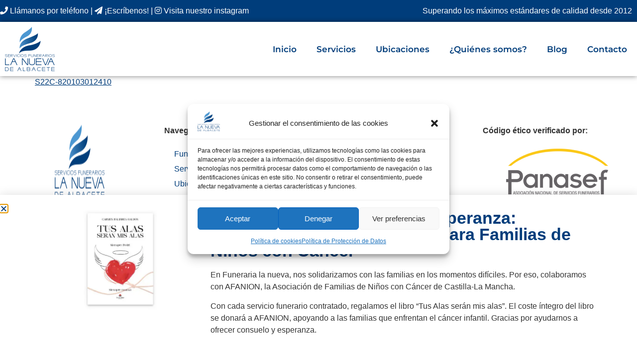

--- FILE ---
content_type: text/html; charset=UTF-8
request_url: https://funerarialanueva.es/politica-de-calidad/s22c-820103012410/
body_size: 16456
content:
<!doctype html>
<html lang="es" prefix="og: https://ogp.me/ns#">
<head>
	<meta charset="UTF-8">
	<meta name="viewport" content="width=device-width, initial-scale=1">
	<link rel="profile" href="https://gmpg.org/xfn/11">
	
<!-- Google Tag Manager for WordPress by gtm4wp.com -->
<script data-cfasync="false" data-pagespeed-no-defer>
	var gtm4wp_datalayer_name = "dataLayer";
	var dataLayer = dataLayer || [];
</script>
<!-- End Google Tag Manager for WordPress by gtm4wp.com -->
<!-- Optimización para motores de búsqueda de Rank Math -  https://rankmath.com/ -->
<title>S22C-820103012410 - La Nueva Funeraria Albacete y La Roda</title>
<meta name="robots" content="follow, index, max-snippet:-1, max-video-preview:-1, max-image-preview:large"/>
<link rel="canonical" href="https://funerarialanueva.es/politica-de-calidad/s22c-820103012410/" />
<meta property="og:locale" content="es_ES" />
<meta property="og:type" content="article" />
<meta property="og:title" content="S22C-820103012410 - La Nueva Funeraria Albacete y La Roda" />
<meta property="og:description" content="S22C-820103012410" />
<meta property="og:url" content="https://funerarialanueva.es/politica-de-calidad/s22c-820103012410/" />
<meta property="og:site_name" content="Funeraria La Nueva de Albacete" />
<meta property="article:publisher" content="https://www.facebook.com/Funeraria-La-Nueva-de-Albacete-1529521677314469/" />
<meta name="twitter:card" content="summary_large_image" />
<meta name="twitter:title" content="S22C-820103012410 - La Nueva Funeraria Albacete y La Roda" />
<meta name="twitter:description" content="S22C-820103012410" />
<meta name="twitter:site" content="@LaNueva_Funer" />
<meta name="twitter:creator" content="@LaNueva_Funer" />
<script type="application/ld+json" class="rank-math-schema">{"@context":"https://schema.org","@graph":[{"@type":"BreadcrumbList","@id":"https://funerarialanueva.es/politica-de-calidad/s22c-820103012410/#breadcrumb","itemListElement":[{"@type":"ListItem","position":"1","item":{"@id":"https://funerarialanueva.es","name":"Portada"}},{"@type":"ListItem","position":"2","item":{"@id":"https://funerarialanueva.es/politica-de-calidad/","name":"Pol\u00edtica de calidad"}},{"@type":"ListItem","position":"3","item":{"@id":"https://funerarialanueva.es/politica-de-calidad/s22c-820103012410/","name":"S22C-820103012410"}}]}]}</script>
<!-- /Plugin Rank Math WordPress SEO -->

<link rel="alternate" type="application/rss+xml" title="La Nueva Funeraria Albacete y La Roda &raquo; Feed" href="https://funerarialanueva.es/feed/" />
<link rel="alternate" type="application/rss+xml" title="La Nueva Funeraria Albacete y La Roda &raquo; Feed de los comentarios" href="https://funerarialanueva.es/comments/feed/" />
<link rel="alternate" title="oEmbed (JSON)" type="application/json+oembed" href="https://funerarialanueva.es/wp-json/oembed/1.0/embed?url=https%3A%2F%2Ffunerarialanueva.es%2Fpolitica-de-calidad%2Fs22c-820103012410%2F" />
<link rel="alternate" title="oEmbed (XML)" type="text/xml+oembed" href="https://funerarialanueva.es/wp-json/oembed/1.0/embed?url=https%3A%2F%2Ffunerarialanueva.es%2Fpolitica-de-calidad%2Fs22c-820103012410%2F&#038;format=xml" />
<style id='wp-img-auto-sizes-contain-inline-css'>
img:is([sizes=auto i],[sizes^="auto," i]){contain-intrinsic-size:3000px 1500px}
/*# sourceURL=wp-img-auto-sizes-contain-inline-css */
</style>
<style id='wp-emoji-styles-inline-css'>

	img.wp-smiley, img.emoji {
		display: inline !important;
		border: none !important;
		box-shadow: none !important;
		height: 1em !important;
		width: 1em !important;
		margin: 0 0.07em !important;
		vertical-align: -0.1em !important;
		background: none !important;
		padding: 0 !important;
	}
/*# sourceURL=wp-emoji-styles-inline-css */
</style>
<link rel='stylesheet' id='wp-block-library-css' href='https://funerarialanueva.es/wp-includes/css/dist/block-library/style.min.css?ver=6.9' media='all' />
<style id='joinchat-button-style-inline-css'>
.wp-block-joinchat-button{border:none!important;text-align:center}.wp-block-joinchat-button figure{display:table;margin:0 auto;padding:0}.wp-block-joinchat-button figcaption{font:normal normal 400 .6em/2em var(--wp--preset--font-family--system-font,sans-serif);margin:0;padding:0}.wp-block-joinchat-button .joinchat-button__qr{background-color:#fff;border:6px solid #25d366;border-radius:30px;box-sizing:content-box;display:block;height:200px;margin:auto;overflow:hidden;padding:10px;width:200px}.wp-block-joinchat-button .joinchat-button__qr canvas,.wp-block-joinchat-button .joinchat-button__qr img{display:block;margin:auto}.wp-block-joinchat-button .joinchat-button__link{align-items:center;background-color:#25d366;border:6px solid #25d366;border-radius:30px;display:inline-flex;flex-flow:row nowrap;justify-content:center;line-height:1.25em;margin:0 auto;text-decoration:none}.wp-block-joinchat-button .joinchat-button__link:before{background:transparent var(--joinchat-ico) no-repeat center;background-size:100%;content:"";display:block;height:1.5em;margin:-.75em .75em -.75em 0;width:1.5em}.wp-block-joinchat-button figure+.joinchat-button__link{margin-top:10px}@media (orientation:landscape)and (min-height:481px),(orientation:portrait)and (min-width:481px){.wp-block-joinchat-button.joinchat-button--qr-only figure+.joinchat-button__link{display:none}}@media (max-width:480px),(orientation:landscape)and (max-height:480px){.wp-block-joinchat-button figure{display:none}}

/*# sourceURL=https://funerarialanueva.es/wp-content/plugins/creame-whatsapp-me/gutenberg/build/style-index.css */
</style>
<style id='global-styles-inline-css'>
:root{--wp--preset--aspect-ratio--square: 1;--wp--preset--aspect-ratio--4-3: 4/3;--wp--preset--aspect-ratio--3-4: 3/4;--wp--preset--aspect-ratio--3-2: 3/2;--wp--preset--aspect-ratio--2-3: 2/3;--wp--preset--aspect-ratio--16-9: 16/9;--wp--preset--aspect-ratio--9-16: 9/16;--wp--preset--color--black: #000000;--wp--preset--color--cyan-bluish-gray: #abb8c3;--wp--preset--color--white: #ffffff;--wp--preset--color--pale-pink: #f78da7;--wp--preset--color--vivid-red: #cf2e2e;--wp--preset--color--luminous-vivid-orange: #ff6900;--wp--preset--color--luminous-vivid-amber: #fcb900;--wp--preset--color--light-green-cyan: #7bdcb5;--wp--preset--color--vivid-green-cyan: #00d084;--wp--preset--color--pale-cyan-blue: #8ed1fc;--wp--preset--color--vivid-cyan-blue: #0693e3;--wp--preset--color--vivid-purple: #9b51e0;--wp--preset--gradient--vivid-cyan-blue-to-vivid-purple: linear-gradient(135deg,rgb(6,147,227) 0%,rgb(155,81,224) 100%);--wp--preset--gradient--light-green-cyan-to-vivid-green-cyan: linear-gradient(135deg,rgb(122,220,180) 0%,rgb(0,208,130) 100%);--wp--preset--gradient--luminous-vivid-amber-to-luminous-vivid-orange: linear-gradient(135deg,rgb(252,185,0) 0%,rgb(255,105,0) 100%);--wp--preset--gradient--luminous-vivid-orange-to-vivid-red: linear-gradient(135deg,rgb(255,105,0) 0%,rgb(207,46,46) 100%);--wp--preset--gradient--very-light-gray-to-cyan-bluish-gray: linear-gradient(135deg,rgb(238,238,238) 0%,rgb(169,184,195) 100%);--wp--preset--gradient--cool-to-warm-spectrum: linear-gradient(135deg,rgb(74,234,220) 0%,rgb(151,120,209) 20%,rgb(207,42,186) 40%,rgb(238,44,130) 60%,rgb(251,105,98) 80%,rgb(254,248,76) 100%);--wp--preset--gradient--blush-light-purple: linear-gradient(135deg,rgb(255,206,236) 0%,rgb(152,150,240) 100%);--wp--preset--gradient--blush-bordeaux: linear-gradient(135deg,rgb(254,205,165) 0%,rgb(254,45,45) 50%,rgb(107,0,62) 100%);--wp--preset--gradient--luminous-dusk: linear-gradient(135deg,rgb(255,203,112) 0%,rgb(199,81,192) 50%,rgb(65,88,208) 100%);--wp--preset--gradient--pale-ocean: linear-gradient(135deg,rgb(255,245,203) 0%,rgb(182,227,212) 50%,rgb(51,167,181) 100%);--wp--preset--gradient--electric-grass: linear-gradient(135deg,rgb(202,248,128) 0%,rgb(113,206,126) 100%);--wp--preset--gradient--midnight: linear-gradient(135deg,rgb(2,3,129) 0%,rgb(40,116,252) 100%);--wp--preset--font-size--small: 13px;--wp--preset--font-size--medium: 20px;--wp--preset--font-size--large: 36px;--wp--preset--font-size--x-large: 42px;--wp--preset--spacing--20: 0.44rem;--wp--preset--spacing--30: 0.67rem;--wp--preset--spacing--40: 1rem;--wp--preset--spacing--50: 1.5rem;--wp--preset--spacing--60: 2.25rem;--wp--preset--spacing--70: 3.38rem;--wp--preset--spacing--80: 5.06rem;--wp--preset--shadow--natural: 6px 6px 9px rgba(0, 0, 0, 0.2);--wp--preset--shadow--deep: 12px 12px 50px rgba(0, 0, 0, 0.4);--wp--preset--shadow--sharp: 6px 6px 0px rgba(0, 0, 0, 0.2);--wp--preset--shadow--outlined: 6px 6px 0px -3px rgb(255, 255, 255), 6px 6px rgb(0, 0, 0);--wp--preset--shadow--crisp: 6px 6px 0px rgb(0, 0, 0);}:root { --wp--style--global--content-size: 800px;--wp--style--global--wide-size: 1200px; }:where(body) { margin: 0; }.wp-site-blocks > .alignleft { float: left; margin-right: 2em; }.wp-site-blocks > .alignright { float: right; margin-left: 2em; }.wp-site-blocks > .aligncenter { justify-content: center; margin-left: auto; margin-right: auto; }:where(.wp-site-blocks) > * { margin-block-start: 24px; margin-block-end: 0; }:where(.wp-site-blocks) > :first-child { margin-block-start: 0; }:where(.wp-site-blocks) > :last-child { margin-block-end: 0; }:root { --wp--style--block-gap: 24px; }:root :where(.is-layout-flow) > :first-child{margin-block-start: 0;}:root :where(.is-layout-flow) > :last-child{margin-block-end: 0;}:root :where(.is-layout-flow) > *{margin-block-start: 24px;margin-block-end: 0;}:root :where(.is-layout-constrained) > :first-child{margin-block-start: 0;}:root :where(.is-layout-constrained) > :last-child{margin-block-end: 0;}:root :where(.is-layout-constrained) > *{margin-block-start: 24px;margin-block-end: 0;}:root :where(.is-layout-flex){gap: 24px;}:root :where(.is-layout-grid){gap: 24px;}.is-layout-flow > .alignleft{float: left;margin-inline-start: 0;margin-inline-end: 2em;}.is-layout-flow > .alignright{float: right;margin-inline-start: 2em;margin-inline-end: 0;}.is-layout-flow > .aligncenter{margin-left: auto !important;margin-right: auto !important;}.is-layout-constrained > .alignleft{float: left;margin-inline-start: 0;margin-inline-end: 2em;}.is-layout-constrained > .alignright{float: right;margin-inline-start: 2em;margin-inline-end: 0;}.is-layout-constrained > .aligncenter{margin-left: auto !important;margin-right: auto !important;}.is-layout-constrained > :where(:not(.alignleft):not(.alignright):not(.alignfull)){max-width: var(--wp--style--global--content-size);margin-left: auto !important;margin-right: auto !important;}.is-layout-constrained > .alignwide{max-width: var(--wp--style--global--wide-size);}body .is-layout-flex{display: flex;}.is-layout-flex{flex-wrap: wrap;align-items: center;}.is-layout-flex > :is(*, div){margin: 0;}body .is-layout-grid{display: grid;}.is-layout-grid > :is(*, div){margin: 0;}body{padding-top: 0px;padding-right: 0px;padding-bottom: 0px;padding-left: 0px;}a:where(:not(.wp-element-button)){text-decoration: underline;}:root :where(.wp-element-button, .wp-block-button__link){background-color: #32373c;border-width: 0;color: #fff;font-family: inherit;font-size: inherit;font-style: inherit;font-weight: inherit;letter-spacing: inherit;line-height: inherit;padding-top: calc(0.667em + 2px);padding-right: calc(1.333em + 2px);padding-bottom: calc(0.667em + 2px);padding-left: calc(1.333em + 2px);text-decoration: none;text-transform: inherit;}.has-black-color{color: var(--wp--preset--color--black) !important;}.has-cyan-bluish-gray-color{color: var(--wp--preset--color--cyan-bluish-gray) !important;}.has-white-color{color: var(--wp--preset--color--white) !important;}.has-pale-pink-color{color: var(--wp--preset--color--pale-pink) !important;}.has-vivid-red-color{color: var(--wp--preset--color--vivid-red) !important;}.has-luminous-vivid-orange-color{color: var(--wp--preset--color--luminous-vivid-orange) !important;}.has-luminous-vivid-amber-color{color: var(--wp--preset--color--luminous-vivid-amber) !important;}.has-light-green-cyan-color{color: var(--wp--preset--color--light-green-cyan) !important;}.has-vivid-green-cyan-color{color: var(--wp--preset--color--vivid-green-cyan) !important;}.has-pale-cyan-blue-color{color: var(--wp--preset--color--pale-cyan-blue) !important;}.has-vivid-cyan-blue-color{color: var(--wp--preset--color--vivid-cyan-blue) !important;}.has-vivid-purple-color{color: var(--wp--preset--color--vivid-purple) !important;}.has-black-background-color{background-color: var(--wp--preset--color--black) !important;}.has-cyan-bluish-gray-background-color{background-color: var(--wp--preset--color--cyan-bluish-gray) !important;}.has-white-background-color{background-color: var(--wp--preset--color--white) !important;}.has-pale-pink-background-color{background-color: var(--wp--preset--color--pale-pink) !important;}.has-vivid-red-background-color{background-color: var(--wp--preset--color--vivid-red) !important;}.has-luminous-vivid-orange-background-color{background-color: var(--wp--preset--color--luminous-vivid-orange) !important;}.has-luminous-vivid-amber-background-color{background-color: var(--wp--preset--color--luminous-vivid-amber) !important;}.has-light-green-cyan-background-color{background-color: var(--wp--preset--color--light-green-cyan) !important;}.has-vivid-green-cyan-background-color{background-color: var(--wp--preset--color--vivid-green-cyan) !important;}.has-pale-cyan-blue-background-color{background-color: var(--wp--preset--color--pale-cyan-blue) !important;}.has-vivid-cyan-blue-background-color{background-color: var(--wp--preset--color--vivid-cyan-blue) !important;}.has-vivid-purple-background-color{background-color: var(--wp--preset--color--vivid-purple) !important;}.has-black-border-color{border-color: var(--wp--preset--color--black) !important;}.has-cyan-bluish-gray-border-color{border-color: var(--wp--preset--color--cyan-bluish-gray) !important;}.has-white-border-color{border-color: var(--wp--preset--color--white) !important;}.has-pale-pink-border-color{border-color: var(--wp--preset--color--pale-pink) !important;}.has-vivid-red-border-color{border-color: var(--wp--preset--color--vivid-red) !important;}.has-luminous-vivid-orange-border-color{border-color: var(--wp--preset--color--luminous-vivid-orange) !important;}.has-luminous-vivid-amber-border-color{border-color: var(--wp--preset--color--luminous-vivid-amber) !important;}.has-light-green-cyan-border-color{border-color: var(--wp--preset--color--light-green-cyan) !important;}.has-vivid-green-cyan-border-color{border-color: var(--wp--preset--color--vivid-green-cyan) !important;}.has-pale-cyan-blue-border-color{border-color: var(--wp--preset--color--pale-cyan-blue) !important;}.has-vivid-cyan-blue-border-color{border-color: var(--wp--preset--color--vivid-cyan-blue) !important;}.has-vivid-purple-border-color{border-color: var(--wp--preset--color--vivid-purple) !important;}.has-vivid-cyan-blue-to-vivid-purple-gradient-background{background: var(--wp--preset--gradient--vivid-cyan-blue-to-vivid-purple) !important;}.has-light-green-cyan-to-vivid-green-cyan-gradient-background{background: var(--wp--preset--gradient--light-green-cyan-to-vivid-green-cyan) !important;}.has-luminous-vivid-amber-to-luminous-vivid-orange-gradient-background{background: var(--wp--preset--gradient--luminous-vivid-amber-to-luminous-vivid-orange) !important;}.has-luminous-vivid-orange-to-vivid-red-gradient-background{background: var(--wp--preset--gradient--luminous-vivid-orange-to-vivid-red) !important;}.has-very-light-gray-to-cyan-bluish-gray-gradient-background{background: var(--wp--preset--gradient--very-light-gray-to-cyan-bluish-gray) !important;}.has-cool-to-warm-spectrum-gradient-background{background: var(--wp--preset--gradient--cool-to-warm-spectrum) !important;}.has-blush-light-purple-gradient-background{background: var(--wp--preset--gradient--blush-light-purple) !important;}.has-blush-bordeaux-gradient-background{background: var(--wp--preset--gradient--blush-bordeaux) !important;}.has-luminous-dusk-gradient-background{background: var(--wp--preset--gradient--luminous-dusk) !important;}.has-pale-ocean-gradient-background{background: var(--wp--preset--gradient--pale-ocean) !important;}.has-electric-grass-gradient-background{background: var(--wp--preset--gradient--electric-grass) !important;}.has-midnight-gradient-background{background: var(--wp--preset--gradient--midnight) !important;}.has-small-font-size{font-size: var(--wp--preset--font-size--small) !important;}.has-medium-font-size{font-size: var(--wp--preset--font-size--medium) !important;}.has-large-font-size{font-size: var(--wp--preset--font-size--large) !important;}.has-x-large-font-size{font-size: var(--wp--preset--font-size--x-large) !important;}
:root :where(.wp-block-pullquote){font-size: 1.5em;line-height: 1.6;}
/*# sourceURL=global-styles-inline-css */
</style>
<link rel='stylesheet' id='cmplz-general-css' href='https://funerarialanueva.es/wp-content/plugins/complianz-gdpr/assets/css/cookieblocker.min.css?ver=1766392203' media='all' />
<link rel='stylesheet' id='hello-elementor-css' href='https://funerarialanueva.es/wp-content/themes/hello-elementor/assets/css/reset.css?ver=3.4.5' media='all' />
<link rel='stylesheet' id='hello-elementor-theme-style-css' href='https://funerarialanueva.es/wp-content/themes/hello-elementor/assets/css/theme.css?ver=3.4.5' media='all' />
<link rel='stylesheet' id='hello-elementor-header-footer-css' href='https://funerarialanueva.es/wp-content/themes/hello-elementor/assets/css/header-footer.css?ver=3.4.5' media='all' />
<link rel='stylesheet' id='chld_thm_cfg_child-css' href='https://funerarialanueva.es/wp-content/themes/Funeraria-la-nueva/style.css?ver=1.4.1744191931' media='all' />
<link rel='stylesheet' id='elementor-frontend-css' href='https://funerarialanueva.es/wp-content/plugins/elementor/assets/css/frontend.min.css?ver=3.33.3' media='all' />
<link rel='stylesheet' id='elementor-post-5489-css' href='https://funerarialanueva.es/wp-content/uploads/elementor/css/post-5489.css?ver=1768810107' media='all' />
<link rel='stylesheet' id='widget-image-css' href='https://funerarialanueva.es/wp-content/plugins/elementor/assets/css/widget-image.min.css?ver=3.33.3' media='all' />
<link rel='stylesheet' id='widget-nav-menu-css' href='https://funerarialanueva.es/wp-content/plugins/elementor-pro/assets/css/widget-nav-menu.min.css?ver=3.33.2' media='all' />
<link rel='stylesheet' id='e-sticky-css' href='https://funerarialanueva.es/wp-content/plugins/elementor-pro/assets/css/modules/sticky.min.css?ver=3.33.2' media='all' />
<link rel='stylesheet' id='widget-heading-css' href='https://funerarialanueva.es/wp-content/plugins/elementor/assets/css/widget-heading.min.css?ver=3.33.3' media='all' />
<link rel='stylesheet' id='e-popup-css' href='https://funerarialanueva.es/wp-content/plugins/elementor-pro/assets/css/conditionals/popup.min.css?ver=3.33.2' media='all' />
<link rel='stylesheet' id='elementor-icons-css' href='https://funerarialanueva.es/wp-content/plugins/elementor/assets/lib/eicons/css/elementor-icons.min.css?ver=5.44.0' media='all' />
<link rel='stylesheet' id='font-awesome-5-all-css' href='https://funerarialanueva.es/wp-content/plugins/elementor/assets/lib/font-awesome/css/all.min.css?ver=3.33.3' media='all' />
<link rel='stylesheet' id='font-awesome-4-shim-css' href='https://funerarialanueva.es/wp-content/plugins/elementor/assets/lib/font-awesome/css/v4-shims.min.css?ver=3.33.3' media='all' />
<link rel='stylesheet' id='elementor-post-6246-css' href='https://funerarialanueva.es/wp-content/uploads/elementor/css/post-6246.css?ver=1768810108' media='all' />
<link rel='stylesheet' id='elementor-post-6260-css' href='https://funerarialanueva.es/wp-content/uploads/elementor/css/post-6260.css?ver=1768810108' media='all' />
<link rel='stylesheet' id='elementor-post-6140-css' href='https://funerarialanueva.es/wp-content/uploads/elementor/css/post-6140.css?ver=1768810108' media='all' />
<link rel='stylesheet' id='elementor-gf-local-montserrat-css' href='https://funerarialanueva.es/wp-content/uploads/elementor/google-fonts/css/montserrat.css?ver=1744186930' media='all' />
<link rel='stylesheet' id='elementor-gf-local-montserratalternates-css' href='https://funerarialanueva.es/wp-content/uploads/elementor/google-fonts/css/montserratalternates.css?ver=1744188423' media='all' />
<link rel='stylesheet' id='elementor-icons-shared-0-css' href='https://funerarialanueva.es/wp-content/plugins/elementor/assets/lib/font-awesome/css/fontawesome.min.css?ver=5.15.3' media='all' />
<link rel='stylesheet' id='elementor-icons-fa-solid-css' href='https://funerarialanueva.es/wp-content/plugins/elementor/assets/lib/font-awesome/css/solid.min.css?ver=5.15.3' media='all' />
<script src="https://funerarialanueva.es/wp-includes/js/jquery/jquery.min.js?ver=3.7.1" id="jquery-core-js"></script>
<script src="https://funerarialanueva.es/wp-includes/js/jquery/jquery-migrate.min.js?ver=3.4.1" id="jquery-migrate-js"></script>
<script src="https://funerarialanueva.es/wp-content/plugins/elementor/assets/lib/font-awesome/js/v4-shims.min.js?ver=3.33.3" id="font-awesome-4-shim-js"></script>
<link rel="https://api.w.org/" href="https://funerarialanueva.es/wp-json/" /><link rel="alternate" title="JSON" type="application/json" href="https://funerarialanueva.es/wp-json/wp/v2/media/5284" /><link rel="EditURI" type="application/rsd+xml" title="RSD" href="https://funerarialanueva.es/xmlrpc.php?rsd" />
<meta name="generator" content="WordPress 6.9" />
<link rel='shortlink' href='https://funerarialanueva.es/?p=5284' />
<meta name="cdp-version" content="1.5.0" /><meta name="ti-site-data" content="eyJyIjoiMTowITc6MCEzMDowIiwibyI6Imh0dHBzOlwvXC9mdW5lcmFyaWFsYW51ZXZhLmVzXC93cC1hZG1pblwvYWRtaW4tYWpheC5waHA/YWN0aW9uPXRpX29ubGluZV91c2Vyc19nb29nbGUmYW1wO3A9JTJGcG9saXRpY2EtZGUtY2FsaWRhZCUyRnMyMmMtODIwMTAzMDEyNDEwJTJGJmFtcDtfd3Bub25jZT1mYzllMGQyYmJiIn0=" />			<style>.cmplz-hidden {
					display: none !important;
				}</style>
<!-- Google Tag Manager for WordPress by gtm4wp.com -->
<!-- GTM Container placement set to automatic -->
<script data-cfasync="false" data-pagespeed-no-defer>
	var dataLayer_content = {"pagePostType":"attachment","pagePostType2":"single-attachment","pagePostAuthor":"Servicios Funerarios La Nueva de Albacete La Nueva de Albacete Sl"};
	dataLayer.push( dataLayer_content );
</script>
<script data-cfasync="false" data-pagespeed-no-defer>
(function(w,d,s,l,i){w[l]=w[l]||[];w[l].push({'gtm.start':
new Date().getTime(),event:'gtm.js'});var f=d.getElementsByTagName(s)[0],
j=d.createElement(s),dl=l!='dataLayer'?'&l='+l:'';j.async=true;j.src=
'//www.googletagmanager.com/gtm.js?id='+i+dl;f.parentNode.insertBefore(j,f);
})(window,document,'script','dataLayer','GTM-NCJ5J5B');
</script>
<!-- End Google Tag Manager for WordPress by gtm4wp.com --><meta name="generator" content="Elementor 3.33.3; features: additional_custom_breakpoints; settings: css_print_method-external, google_font-enabled, font_display-swap">
			<style>
				.e-con.e-parent:nth-of-type(n+4):not(.e-lazyloaded):not(.e-no-lazyload),
				.e-con.e-parent:nth-of-type(n+4):not(.e-lazyloaded):not(.e-no-lazyload) * {
					background-image: none !important;
				}
				@media screen and (max-height: 1024px) {
					.e-con.e-parent:nth-of-type(n+3):not(.e-lazyloaded):not(.e-no-lazyload),
					.e-con.e-parent:nth-of-type(n+3):not(.e-lazyloaded):not(.e-no-lazyload) * {
						background-image: none !important;
					}
				}
				@media screen and (max-height: 640px) {
					.e-con.e-parent:nth-of-type(n+2):not(.e-lazyloaded):not(.e-no-lazyload),
					.e-con.e-parent:nth-of-type(n+2):not(.e-lazyloaded):not(.e-no-lazyload) * {
						background-image: none !important;
					}
				}
			</style>
			<style>.wp-block-gallery.is-cropped .blocks-gallery-item picture{height:100%;width:100%;}</style><link rel="icon" href="https://funerarialanueva.es/wp-content/uploads/2022/11/LOGOTIPO-FUNERARIA-LA-NUEVA-1-e1585291573940-1.png" sizes="32x32" />
<link rel="icon" href="https://funerarialanueva.es/wp-content/uploads/2022/11/LOGOTIPO-FUNERARIA-LA-NUEVA-1-e1585291573940-1.png" sizes="192x192" />
<link rel="apple-touch-icon" href="https://funerarialanueva.es/wp-content/uploads/2022/11/LOGOTIPO-FUNERARIA-LA-NUEVA-1-e1585291573940-1.png" />
<meta name="msapplication-TileImage" content="https://funerarialanueva.es/wp-content/uploads/2022/11/LOGOTIPO-FUNERARIA-LA-NUEVA-1-e1585291573940-1.png" />
</head>
<body data-cmplz=1 class="attachment wp-singular attachment-template-default attachmentid-5284 attachment-pdf wp-custom-logo wp-embed-responsive wp-theme-hello-elementor wp-child-theme-Funeraria-la-nueva hello-elementor-default elementor-default elementor-kit-5489">


<!-- GTM Container placement set to automatic -->
<!-- Google Tag Manager (noscript) -->
				<noscript><iframe src="https://www.googletagmanager.com/ns.html?id=GTM-NCJ5J5B" height="0" width="0" style="display:none;visibility:hidden" aria-hidden="true"></iframe></noscript>
<!-- End Google Tag Manager (noscript) -->
<a class="skip-link screen-reader-text" href="#content">Ir al contenido</a>

		<header data-elementor-type="header" data-elementor-id="6246" class="elementor elementor-6246 elementor-location-header" data-elementor-post-type="elementor_library">
					<section class="elementor-section elementor-top-section elementor-element elementor-element-bcb6353 elementor-section-stretched elementor-section-boxed elementor-section-height-default elementor-section-height-default" data-id="bcb6353" data-element_type="section" data-settings="{&quot;stretch_section&quot;:&quot;section-stretched&quot;,&quot;background_background&quot;:&quot;classic&quot;}">
						<div class="elementor-container elementor-column-gap-default">
					<div class="elementor-column elementor-col-50 elementor-top-column elementor-element elementor-element-0d65a3a elementor-hidden-mobile" data-id="0d65a3a" data-element_type="column">
			<div class="elementor-widget-wrap elementor-element-populated">
						<div class="elementor-element elementor-element-ec9a892 elementor-widget elementor-widget-text-editor" data-id="ec9a892" data-element_type="widget" data-widget_type="text-editor.default">
				<div class="elementor-widget-container">
									<a style="color: #ffff;" href="tel:+34669997111" rel="nofollow"><i class="fa fa-phone" aria-hidden="true"></i>
Llámanos por teléfono</a> | <a style="color: #ffff;" href="mailto:info@funerarialanueva.es"><i class="fa fa-paper-plane" aria-hidden="true"></i>
¡Escríbenos!</a> | <a style="color: #ffff;" href="https://www.instagram.com/funerarialanuevadeab"><i class="fab fa-instagram" aria-hidden="true"></i>

Visita nuestro instagram</a>								</div>
				</div>
					</div>
		</div>
				<div class="elementor-column elementor-col-50 elementor-top-column elementor-element elementor-element-d639868" data-id="d639868" data-element_type="column">
			<div class="elementor-widget-wrap elementor-element-populated">
						<div class="elementor-element elementor-element-8fbf726 elementor-widget elementor-widget-text-editor" data-id="8fbf726" data-element_type="widget" data-widget_type="text-editor.default">
				<div class="elementor-widget-container">
									Superando los máximos estándares de calidad desde 2012								</div>
				</div>
					</div>
		</div>
					</div>
		</section>
				<section class="elementor-section elementor-top-section elementor-element elementor-element-95e3a96 elementor-section-stretched elementor-section-boxed elementor-section-height-default elementor-section-height-default" data-id="95e3a96" data-element_type="section" data-settings="{&quot;stretch_section&quot;:&quot;section-stretched&quot;,&quot;background_background&quot;:&quot;classic&quot;,&quot;sticky&quot;:&quot;top&quot;,&quot;sticky_on&quot;:[&quot;desktop&quot;],&quot;sticky_offset&quot;:0,&quot;sticky_effects_offset&quot;:0,&quot;sticky_anchor_link_offset&quot;:0}">
						<div class="elementor-container elementor-column-gap-default">
					<div class="elementor-column elementor-col-50 elementor-top-column elementor-element elementor-element-f1cc4ef" data-id="f1cc4ef" data-element_type="column">
			<div class="elementor-widget-wrap elementor-element-populated">
						<div class="elementor-element elementor-element-776552a elementor-widget-mobile__width-initial elementor-widget elementor-widget-theme-site-logo elementor-widget-image" data-id="776552a" data-element_type="widget" data-widget_type="theme-site-logo.default">
				<div class="elementor-widget-container">
											<a href="https://funerarialanueva.es">
			<picture><source srcset="https://funerarialanueva.es/wp-content/uploads/2022/11/LOGOTIPO-FUNERARIA-LA-NUEVA-1-e1585291573940-1.png.webp"  type="image/webp"><img width="100" height="89" src="https://funerarialanueva.es/wp-content/uploads/2022/11/LOGOTIPO-FUNERARIA-LA-NUEVA-1-e1585291573940-1.png" class="attachment-full size-full wp-image-5511" alt="" data-eio="p" /></picture>				</a>
											</div>
				</div>
					</div>
		</div>
				<div class="elementor-column elementor-col-50 elementor-top-column elementor-element elementor-element-f008d8a" data-id="f008d8a" data-element_type="column">
			<div class="elementor-widget-wrap elementor-element-populated">
						<div class="elementor-element elementor-element-cfe4a6d elementor-nav-menu__align-end elementor-nav-menu--stretch elementor-widget-mobile__width-initial elementor-nav-menu--dropdown-tablet elementor-nav-menu__text-align-aside elementor-nav-menu--toggle elementor-nav-menu--burger elementor-widget elementor-widget-nav-menu" data-id="cfe4a6d" data-element_type="widget" data-settings="{&quot;full_width&quot;:&quot;stretch&quot;,&quot;layout&quot;:&quot;horizontal&quot;,&quot;submenu_icon&quot;:{&quot;value&quot;:&quot;&lt;i class=\&quot;fas fa-caret-down\&quot; aria-hidden=\&quot;true\&quot;&gt;&lt;\/i&gt;&quot;,&quot;library&quot;:&quot;fa-solid&quot;},&quot;toggle&quot;:&quot;burger&quot;}" data-widget_type="nav-menu.default">
				<div class="elementor-widget-container">
								<nav aria-label="Menu" class="elementor-nav-menu--main elementor-nav-menu__container elementor-nav-menu--layout-horizontal e--pointer-none">
				<ul id="menu-1-cfe4a6d" class="elementor-nav-menu"><li class="menu-item menu-item-type-post_type menu-item-object-page menu-item-home menu-item-5623"><a href="https://funerarialanueva.es/" class="elementor-item">Inicio</a></li>
<li class="menu-item menu-item-type-post_type menu-item-object-page menu-item-5410"><a href="https://funerarialanueva.es/servicios/" class="elementor-item">Servicios</a></li>
<li class="menu-item menu-item-type-post_type menu-item-object-page menu-item-5964"><a href="https://funerarialanueva.es/ubicaciones/" class="elementor-item">Ubicaciones</a></li>
<li class="menu-item menu-item-type-post_type menu-item-object-page menu-item-5624"><a href="https://funerarialanueva.es/quienes-somos/" class="elementor-item">¿Quiénes somos?</a></li>
<li class="menu-item menu-item-type-post_type menu-item-object-page menu-item-5409"><a href="https://funerarialanueva.es/blog/" class="elementor-item">Blog</a></li>
<li class="menu-item menu-item-type-post_type menu-item-object-page menu-item-5469"><a href="https://funerarialanueva.es/contactos/" class="elementor-item">Contacto</a></li>
</ul>			</nav>
					<div class="elementor-menu-toggle" role="button" tabindex="0" aria-label="Menu Toggle" aria-expanded="false">
			<i aria-hidden="true" role="presentation" class="elementor-menu-toggle__icon--open fas fa-bars"></i><i aria-hidden="true" role="presentation" class="elementor-menu-toggle__icon--close eicon-close"></i>		</div>
					<nav class="elementor-nav-menu--dropdown elementor-nav-menu__container" aria-hidden="true">
				<ul id="menu-2-cfe4a6d" class="elementor-nav-menu"><li class="menu-item menu-item-type-post_type menu-item-object-page menu-item-home menu-item-5623"><a href="https://funerarialanueva.es/" class="elementor-item" tabindex="-1">Inicio</a></li>
<li class="menu-item menu-item-type-post_type menu-item-object-page menu-item-5410"><a href="https://funerarialanueva.es/servicios/" class="elementor-item" tabindex="-1">Servicios</a></li>
<li class="menu-item menu-item-type-post_type menu-item-object-page menu-item-5964"><a href="https://funerarialanueva.es/ubicaciones/" class="elementor-item" tabindex="-1">Ubicaciones</a></li>
<li class="menu-item menu-item-type-post_type menu-item-object-page menu-item-5624"><a href="https://funerarialanueva.es/quienes-somos/" class="elementor-item" tabindex="-1">¿Quiénes somos?</a></li>
<li class="menu-item menu-item-type-post_type menu-item-object-page menu-item-5409"><a href="https://funerarialanueva.es/blog/" class="elementor-item" tabindex="-1">Blog</a></li>
<li class="menu-item menu-item-type-post_type menu-item-object-page menu-item-5469"><a href="https://funerarialanueva.es/contactos/" class="elementor-item" tabindex="-1">Contacto</a></li>
</ul>			</nav>
						</div>
				</div>
					</div>
		</div>
					</div>
		</section>
				</header>
		
<main id="content" class="site-main post-5284 attachment type-attachment status-inherit hentry">

	
	<div class="page-content">
		<p class="attachment"><a href='https://funerarialanueva.es/wp-content/uploads/2022/02/S22C-820103012410.pdf'>S22C-820103012410</a></p>

		
			</div>

	
</main>

			<footer data-elementor-type="footer" data-elementor-id="6260" class="elementor elementor-6260 elementor-location-footer" data-elementor-post-type="elementor_library">
					<section class="elementor-section elementor-top-section elementor-element elementor-element-92afb4b elementor-section-boxed elementor-section-height-default elementor-section-height-default" data-id="92afb4b" data-element_type="section">
						<div class="elementor-container elementor-column-gap-default">
					<div class="elementor-column elementor-col-25 elementor-top-column elementor-element elementor-element-126b15d" data-id="126b15d" data-element_type="column">
			<div class="elementor-widget-wrap elementor-element-populated">
						<div class="elementor-element elementor-element-cabcd29 elementor-widget elementor-widget-theme-site-logo elementor-widget-image" data-id="cabcd29" data-element_type="widget" data-widget_type="theme-site-logo.default">
				<div class="elementor-widget-container">
											<a href="https://funerarialanueva.es">
			<picture><source srcset="https://funerarialanueva.es/wp-content/uploads/2022/11/LOGOTIPO-FUNERARIA-LA-NUEVA-1-e1585291573940-1.png.webp"  type="image/webp"><img width="100" height="89" src="https://funerarialanueva.es/wp-content/uploads/2022/11/LOGOTIPO-FUNERARIA-LA-NUEVA-1-e1585291573940-1.png" class="attachment-full size-full wp-image-5511" alt="" data-eio="p" /></picture>				</a>
											</div>
				</div>
				<div class="elementor-element elementor-element-f9bbd59 elementor-widget elementor-widget-text-editor" data-id="f9bbd59" data-element_type="widget" data-widget_type="text-editor.default">
				<div class="elementor-widget-container">
									<a " href="https://www.google.com/maps/place/Funeraria+La+Nueva+de+Albacete/@38.9936737,-1.853756,17z/data=!3m1!4b1!4m6!3m5!1s0xd665feaabb48ecf:0x99f84ccb8a170faf!8m2!3d38.9936737!4d-1.8511811!16s%2Fg%2F11xdl5csl?entry=ttu&amp;g_ep=EgoyMDI1MDIwNS4xIKXMDSoASAFQAw%3D%3D" target="_blank" rel="noopener">C. Cruz, 8 &#8211; Bajo, 02001 Albacete</a>								</div>
				</div>
					</div>
		</div>
				<div class="elementor-column elementor-col-25 elementor-top-column elementor-element elementor-element-e831571" data-id="e831571" data-element_type="column">
			<div class="elementor-widget-wrap elementor-element-populated">
						<div class="elementor-element elementor-element-81df85e elementor-widget elementor-widget-heading" data-id="81df85e" data-element_type="widget" data-widget_type="heading.default">
				<div class="elementor-widget-container">
					<span class="elementor-heading-title elementor-size-default">Navegación</span>				</div>
				</div>
				<div class="elementor-element elementor-element-05b54cd elementor-nav-menu--dropdown-none elementor-widget elementor-widget-nav-menu" data-id="05b54cd" data-element_type="widget" data-settings="{&quot;layout&quot;:&quot;vertical&quot;,&quot;submenu_icon&quot;:{&quot;value&quot;:&quot;&lt;i class=\&quot;fas fa-caret-down\&quot; aria-hidden=\&quot;true\&quot;&gt;&lt;\/i&gt;&quot;,&quot;library&quot;:&quot;fa-solid&quot;}}" data-widget_type="nav-menu.default">
				<div class="elementor-widget-container">
								<nav aria-label="Menu" class="elementor-nav-menu--main elementor-nav-menu__container elementor-nav-menu--layout-vertical e--pointer-none">
				<ul id="menu-1-05b54cd" class="elementor-nav-menu sm-vertical"><li class="menu-item menu-item-type-custom menu-item-object-custom menu-item-6268"><a href="/" class="elementor-item">Funeraria en Albacete</a></li>
<li class="menu-item menu-item-type-post_type menu-item-object-page menu-item-6271"><a href="https://funerarialanueva.es/servicios/" class="elementor-item">Servicios</a></li>
<li class="menu-item menu-item-type-post_type menu-item-object-page menu-item-6272"><a href="https://funerarialanueva.es/ubicaciones/" class="elementor-item">Ubicaciones</a></li>
<li class="menu-item menu-item-type-post_type menu-item-object-page menu-item-6270"><a href="https://funerarialanueva.es/contactos/" class="elementor-item">Contacto</a></li>
<li class="menu-item menu-item-type-post_type menu-item-object-page menu-item-6269"><a href="https://funerarialanueva.es/codigo-etico-de-profesional-funerario/" class="elementor-item">Código ético</a></li>
</ul>			</nav>
						<nav class="elementor-nav-menu--dropdown elementor-nav-menu__container" aria-hidden="true">
				<ul id="menu-2-05b54cd" class="elementor-nav-menu sm-vertical"><li class="menu-item menu-item-type-custom menu-item-object-custom menu-item-6268"><a href="/" class="elementor-item" tabindex="-1">Funeraria en Albacete</a></li>
<li class="menu-item menu-item-type-post_type menu-item-object-page menu-item-6271"><a href="https://funerarialanueva.es/servicios/" class="elementor-item" tabindex="-1">Servicios</a></li>
<li class="menu-item menu-item-type-post_type menu-item-object-page menu-item-6272"><a href="https://funerarialanueva.es/ubicaciones/" class="elementor-item" tabindex="-1">Ubicaciones</a></li>
<li class="menu-item menu-item-type-post_type menu-item-object-page menu-item-6270"><a href="https://funerarialanueva.es/contactos/" class="elementor-item" tabindex="-1">Contacto</a></li>
<li class="menu-item menu-item-type-post_type menu-item-object-page menu-item-6269"><a href="https://funerarialanueva.es/codigo-etico-de-profesional-funerario/" class="elementor-item" tabindex="-1">Código ético</a></li>
</ul>			</nav>
						</div>
				</div>
					</div>
		</div>
				<div class="elementor-column elementor-col-25 elementor-top-column elementor-element elementor-element-325f16e" data-id="325f16e" data-element_type="column">
			<div class="elementor-widget-wrap elementor-element-populated">
						<div class="elementor-element elementor-element-40addec elementor-widget elementor-widget-heading" data-id="40addec" data-element_type="widget" data-widget_type="heading.default">
				<div class="elementor-widget-container">
					<span class="elementor-heading-title elementor-size-default">Políticas</span>				</div>
				</div>
				<div class="elementor-element elementor-element-c42f41c elementor-nav-menu--dropdown-none elementor-widget elementor-widget-nav-menu" data-id="c42f41c" data-element_type="widget" data-settings="{&quot;layout&quot;:&quot;vertical&quot;,&quot;submenu_icon&quot;:{&quot;value&quot;:&quot;&lt;i class=\&quot;fas fa-caret-down\&quot; aria-hidden=\&quot;true\&quot;&gt;&lt;\/i&gt;&quot;,&quot;library&quot;:&quot;fa-solid&quot;}}" data-widget_type="nav-menu.default">
				<div class="elementor-widget-container">
								<nav aria-label="Menu" class="elementor-nav-menu--main elementor-nav-menu__container elementor-nav-menu--layout-vertical e--pointer-none">
				<ul id="menu-1-c42f41c" class="elementor-nav-menu sm-vertical"><li class="menu-item menu-item-type-post_type menu-item-object-page menu-item-5705"><a href="https://funerarialanueva.es/aviso-legal/" class="elementor-item">Aviso Legal</a></li>
<li class="menu-item menu-item-type-post_type menu-item-object-page menu-item-privacy-policy menu-item-5703"><a rel="privacy-policy" href="https://funerarialanueva.es/politica-de-proteccion-de-datos/" class="elementor-item">Política de Protección de Datos</a></li>
<li class="menu-item menu-item-type-post_type menu-item-object-page menu-item-5704"><a href="https://funerarialanueva.es/politica-de-cookies/" class="elementor-item">Política de cookies</a></li>
<li class="menu-item menu-item-type-post_type menu-item-object-page menu-item-5862"><a href="https://funerarialanueva.es/politica-de-calidad/" class="elementor-item">Política de calidad</a></li>
</ul>			</nav>
						<nav class="elementor-nav-menu--dropdown elementor-nav-menu__container" aria-hidden="true">
				<ul id="menu-2-c42f41c" class="elementor-nav-menu sm-vertical"><li class="menu-item menu-item-type-post_type menu-item-object-page menu-item-5705"><a href="https://funerarialanueva.es/aviso-legal/" class="elementor-item" tabindex="-1">Aviso Legal</a></li>
<li class="menu-item menu-item-type-post_type menu-item-object-page menu-item-privacy-policy menu-item-5703"><a rel="privacy-policy" href="https://funerarialanueva.es/politica-de-proteccion-de-datos/" class="elementor-item" tabindex="-1">Política de Protección de Datos</a></li>
<li class="menu-item menu-item-type-post_type menu-item-object-page menu-item-5704"><a href="https://funerarialanueva.es/politica-de-cookies/" class="elementor-item" tabindex="-1">Política de cookies</a></li>
<li class="menu-item menu-item-type-post_type menu-item-object-page menu-item-5862"><a href="https://funerarialanueva.es/politica-de-calidad/" class="elementor-item" tabindex="-1">Política de calidad</a></li>
</ul>			</nav>
						</div>
				</div>
					</div>
		</div>
				<div class="elementor-column elementor-col-25 elementor-top-column elementor-element elementor-element-50e9c35" data-id="50e9c35" data-element_type="column">
			<div class="elementor-widget-wrap elementor-element-populated">
						<div class="elementor-element elementor-element-e0cb8e2 elementor-widget elementor-widget-heading" data-id="e0cb8e2" data-element_type="widget" data-widget_type="heading.default">
				<div class="elementor-widget-container">
					<span class="elementor-heading-title elementor-size-default">Código ético verificado por:</span>				</div>
				</div>
				<div class="elementor-element elementor-element-ed40ca1 elementor-widget elementor-widget-image" data-id="ed40ca1" data-element_type="widget" data-widget_type="image.default">
				<div class="elementor-widget-container">
																<a href="#elementor-action%3Aaction%3Dpopup%3Aopen%26settings%3DeyJpZCI6IjYzMTgiLCJ0b2dnbGUiOmZhbHNlfQ%3D%3D">
							<picture><source srcset="https://funerarialanueva.es/wp-content/uploads/2024/02/logo-2.png.webp"  type="image/webp"><img width="208" height="104" src="https://funerarialanueva.es/wp-content/uploads/2024/02/logo-2.png" class="attachment-large size-large wp-image-6040" alt="" data-eio="p" /></picture>								</a>
															</div>
				</div>
					</div>
		</div>
					</div>
		</section>
				<section class="elementor-section elementor-top-section elementor-element elementor-element-370e1ef elementor-section-boxed elementor-section-height-default elementor-section-height-default" data-id="370e1ef" data-element_type="section">
						<div class="elementor-container elementor-column-gap-default">
					<div class="elementor-column elementor-col-100 elementor-top-column elementor-element elementor-element-ad29a94" data-id="ad29a94" data-element_type="column">
			<div class="elementor-widget-wrap elementor-element-populated">
						<div class="elementor-element elementor-element-3909271 elementor-widget elementor-widget-image" data-id="3909271" data-element_type="widget" data-widget_type="image.default">
				<div class="elementor-widget-container">
																<a href="https://funerarialanueva.es/wp-content/uploads/2025/04/CARTEL_PLACAS_FOTOVOLTAICAS.pdf" target="_blank" rel="nofollow">
							<picture><source srcset="https://funerarialanueva.es/wp-content/uploads/2025/04/CleanShot-2025-04-09-at-11.10.47@2x.jpg.webp 1920w, https://funerarialanueva.es/wp-content/uploads/2025/04/CleanShot-2025-04-09-at-11.10.47@2x-300x53.jpg.webp 300w, https://funerarialanueva.es/wp-content/uploads/2025/04/CleanShot-2025-04-09-at-11.10.47@2x-1024x179.jpg.webp 1024w, https://funerarialanueva.es/wp-content/uploads/2025/04/CleanShot-2025-04-09-at-11.10.47@2x-768x134.jpg.webp 768w, https://funerarialanueva.es/wp-content/uploads/2025/04/CleanShot-2025-04-09-at-11.10.47@2x-1536x269.jpg.webp 1536w" sizes='(max-width: 1920px) 100vw, 1920px' type="image/webp"><img width="1920" height="336" src="https://funerarialanueva.es/wp-content/uploads/2025/04/CleanShot-2025-04-09-at-11.10.47@2x.jpg" class="attachment-full size-full wp-image-6262" alt="" srcset="https://funerarialanueva.es/wp-content/uploads/2025/04/CleanShot-2025-04-09-at-11.10.47@2x.jpg 1920w, https://funerarialanueva.es/wp-content/uploads/2025/04/CleanShot-2025-04-09-at-11.10.47@2x-300x53.jpg 300w, https://funerarialanueva.es/wp-content/uploads/2025/04/CleanShot-2025-04-09-at-11.10.47@2x-1024x179.jpg 1024w, https://funerarialanueva.es/wp-content/uploads/2025/04/CleanShot-2025-04-09-at-11.10.47@2x-768x134.jpg 768w, https://funerarialanueva.es/wp-content/uploads/2025/04/CleanShot-2025-04-09-at-11.10.47@2x-1536x269.jpg 1536w" sizes="(max-width: 1920px) 100vw, 1920px" data-eio="p" /></picture>								</a>
															</div>
				</div>
					</div>
		</div>
					</div>
		</section>
				<section class="elementor-section elementor-top-section elementor-element elementor-element-9d3676b elementor-section-boxed elementor-section-height-default elementor-section-height-default" data-id="9d3676b" data-element_type="section" data-settings="{&quot;background_background&quot;:&quot;classic&quot;}">
						<div class="elementor-container elementor-column-gap-default">
					<div class="elementor-column elementor-col-100 elementor-top-column elementor-element elementor-element-c69e711" data-id="c69e711" data-element_type="column">
			<div class="elementor-widget-wrap elementor-element-populated">
						<div class="elementor-element elementor-element-b6f7d69 elementor-widget elementor-widget-text-editor" data-id="b6f7d69" data-element_type="widget" data-widget_type="text-editor.default">
				<div class="elementor-widget-container">
									Copyright 2025 &#8211; Funeraria la nueva S.L. Todos los derechos reservados								</div>
				</div>
					</div>
		</div>
					</div>
		</section>
				</footer>
		
<script type="speculationrules">
{"prefetch":[{"source":"document","where":{"and":[{"href_matches":"/*"},{"not":{"href_matches":["/wp-*.php","/wp-admin/*","/wp-content/uploads/*","/wp-content/*","/wp-content/plugins/*","/wp-content/themes/Funeraria-la-nueva/*","/wp-content/themes/hello-elementor/*","/*\\?(.+)"]}},{"not":{"selector_matches":"a[rel~=\"nofollow\"]"}},{"not":{"selector_matches":".no-prefetch, .no-prefetch a"}}]},"eagerness":"conservative"}]}
</script>

<!-- Consent Management powered by Complianz | GDPR/CCPA Cookie Consent https://wordpress.org/plugins/complianz-gdpr -->
<div id="cmplz-cookiebanner-container"><div class="cmplz-cookiebanner cmplz-hidden banner-1 bottom-right-view-preferences optin cmplz-center cmplz-categories-type-view-preferences" aria-modal="true" data-nosnippet="true" role="dialog" aria-live="polite" aria-labelledby="cmplz-header-1-optin" aria-describedby="cmplz-message-1-optin">
	<div class="cmplz-header">
		<div class="cmplz-logo"><a href="https://funerarialanueva.es/" class="custom-logo-link" rel="home"><picture><source srcset="https://funerarialanueva.es/wp-content/uploads/2022/11/LOGOTIPO-FUNERARIA-LA-NUEVA-1-e1585291573940-1.png.webp"  type="image/webp"><img width="100" height="89" src="https://funerarialanueva.es/wp-content/uploads/2022/11/LOGOTIPO-FUNERARIA-LA-NUEVA-1-e1585291573940-1.png" class="custom-logo" alt="La Nueva Funeraria Albacete y La Roda" decoding="async" data-eio="p" /></picture></a></div>
		<div class="cmplz-title" id="cmplz-header-1-optin">Gestionar el consentimiento de las cookies</div>
		<div class="cmplz-close" tabindex="0" role="button" aria-label="Cerrar ventana">
			<svg aria-hidden="true" focusable="false" data-prefix="fas" data-icon="times" class="svg-inline--fa fa-times fa-w-11" role="img" xmlns="http://www.w3.org/2000/svg" viewBox="0 0 352 512"><path fill="currentColor" d="M242.72 256l100.07-100.07c12.28-12.28 12.28-32.19 0-44.48l-22.24-22.24c-12.28-12.28-32.19-12.28-44.48 0L176 189.28 75.93 89.21c-12.28-12.28-32.19-12.28-44.48 0L9.21 111.45c-12.28 12.28-12.28 32.19 0 44.48L109.28 256 9.21 356.07c-12.28 12.28-12.28 32.19 0 44.48l22.24 22.24c12.28 12.28 32.2 12.28 44.48 0L176 322.72l100.07 100.07c12.28 12.28 32.2 12.28 44.48 0l22.24-22.24c12.28-12.28 12.28-32.19 0-44.48L242.72 256z"></path></svg>
		</div>
	</div>

	<div class="cmplz-divider cmplz-divider-header"></div>
	<div class="cmplz-body">
		<div class="cmplz-message" id="cmplz-message-1-optin">Para ofrecer las mejores experiencias, utilizamos tecnologías como las cookies para almacenar y/o acceder a la información del dispositivo. El consentimiento de estas tecnologías nos permitirá procesar datos como el comportamiento de navegación o las identificaciones únicas en este sitio. No consentir o retirar el consentimiento, puede afectar negativamente a ciertas características y funciones.</div>
		<!-- categories start -->
		<div class="cmplz-categories">
			<details class="cmplz-category cmplz-functional" >
				<summary>
						<span class="cmplz-category-header">
							<span class="cmplz-category-title">Funcional</span>
							<span class='cmplz-always-active'>
								<span class="cmplz-banner-checkbox">
									<input type="checkbox"
										   id="cmplz-functional-optin"
										   data-category="cmplz_functional"
										   class="cmplz-consent-checkbox cmplz-functional"
										   size="40"
										   value="1"/>
									<label class="cmplz-label" for="cmplz-functional-optin"><span class="screen-reader-text">Funcional</span></label>
								</span>
								Siempre activo							</span>
							<span class="cmplz-icon cmplz-open">
								<svg xmlns="http://www.w3.org/2000/svg" viewBox="0 0 448 512"  height="18" ><path d="M224 416c-8.188 0-16.38-3.125-22.62-9.375l-192-192c-12.5-12.5-12.5-32.75 0-45.25s32.75-12.5 45.25 0L224 338.8l169.4-169.4c12.5-12.5 32.75-12.5 45.25 0s12.5 32.75 0 45.25l-192 192C240.4 412.9 232.2 416 224 416z"/></svg>
							</span>
						</span>
				</summary>
				<div class="cmplz-description">
					<span class="cmplz-description-functional">El almacenamiento o acceso técnico es estrictamente necesario para el propósito legítimo de permitir el uso de un servicio específico explícitamente solicitado por el abonado o usuario, o con el único propósito de llevar a cabo la transmisión de una comunicación a través de una red de comunicaciones electrónicas.</span>
				</div>
			</details>

			<details class="cmplz-category cmplz-preferences" >
				<summary>
						<span class="cmplz-category-header">
							<span class="cmplz-category-title">Preferencias</span>
							<span class="cmplz-banner-checkbox">
								<input type="checkbox"
									   id="cmplz-preferences-optin"
									   data-category="cmplz_preferences"
									   class="cmplz-consent-checkbox cmplz-preferences"
									   size="40"
									   value="1"/>
								<label class="cmplz-label" for="cmplz-preferences-optin"><span class="screen-reader-text">Preferencias</span></label>
							</span>
							<span class="cmplz-icon cmplz-open">
								<svg xmlns="http://www.w3.org/2000/svg" viewBox="0 0 448 512"  height="18" ><path d="M224 416c-8.188 0-16.38-3.125-22.62-9.375l-192-192c-12.5-12.5-12.5-32.75 0-45.25s32.75-12.5 45.25 0L224 338.8l169.4-169.4c12.5-12.5 32.75-12.5 45.25 0s12.5 32.75 0 45.25l-192 192C240.4 412.9 232.2 416 224 416z"/></svg>
							</span>
						</span>
				</summary>
				<div class="cmplz-description">
					<span class="cmplz-description-preferences">El almacenamiento o acceso técnico es necesario para la finalidad legítima de almacenar preferencias no solicitadas por el abonado o usuario.</span>
				</div>
			</details>

			<details class="cmplz-category cmplz-statistics" >
				<summary>
						<span class="cmplz-category-header">
							<span class="cmplz-category-title">Estadísticas</span>
							<span class="cmplz-banner-checkbox">
								<input type="checkbox"
									   id="cmplz-statistics-optin"
									   data-category="cmplz_statistics"
									   class="cmplz-consent-checkbox cmplz-statistics"
									   size="40"
									   value="1"/>
								<label class="cmplz-label" for="cmplz-statistics-optin"><span class="screen-reader-text">Estadísticas</span></label>
							</span>
							<span class="cmplz-icon cmplz-open">
								<svg xmlns="http://www.w3.org/2000/svg" viewBox="0 0 448 512"  height="18" ><path d="M224 416c-8.188 0-16.38-3.125-22.62-9.375l-192-192c-12.5-12.5-12.5-32.75 0-45.25s32.75-12.5 45.25 0L224 338.8l169.4-169.4c12.5-12.5 32.75-12.5 45.25 0s12.5 32.75 0 45.25l-192 192C240.4 412.9 232.2 416 224 416z"/></svg>
							</span>
						</span>
				</summary>
				<div class="cmplz-description">
					<span class="cmplz-description-statistics">El almacenamiento o acceso técnico que es utilizado exclusivamente con fines estadísticos.</span>
					<span class="cmplz-description-statistics-anonymous">El almacenamiento o acceso técnico que se utiliza exclusivamente con fines estadísticos anónimos. Sin un requerimiento, el cumplimiento voluntario por parte de tu proveedor de servicios de Internet, o los registros adicionales de un tercero, la información almacenada o recuperada sólo para este propósito no se puede utilizar para identificarte.</span>
				</div>
			</details>
			<details class="cmplz-category cmplz-marketing" >
				<summary>
						<span class="cmplz-category-header">
							<span class="cmplz-category-title">Marketing</span>
							<span class="cmplz-banner-checkbox">
								<input type="checkbox"
									   id="cmplz-marketing-optin"
									   data-category="cmplz_marketing"
									   class="cmplz-consent-checkbox cmplz-marketing"
									   size="40"
									   value="1"/>
								<label class="cmplz-label" for="cmplz-marketing-optin"><span class="screen-reader-text">Marketing</span></label>
							</span>
							<span class="cmplz-icon cmplz-open">
								<svg xmlns="http://www.w3.org/2000/svg" viewBox="0 0 448 512"  height="18" ><path d="M224 416c-8.188 0-16.38-3.125-22.62-9.375l-192-192c-12.5-12.5-12.5-32.75 0-45.25s32.75-12.5 45.25 0L224 338.8l169.4-169.4c12.5-12.5 32.75-12.5 45.25 0s12.5 32.75 0 45.25l-192 192C240.4 412.9 232.2 416 224 416z"/></svg>
							</span>
						</span>
				</summary>
				<div class="cmplz-description">
					<span class="cmplz-description-marketing">El almacenamiento o acceso técnico es necesario para crear perfiles de usuario para enviar publicidad, o para rastrear al usuario en una web o en varias web con fines de marketing similares.</span>
				</div>
			</details>
		</div><!-- categories end -->
			</div>

	<div class="cmplz-links cmplz-information">
		<ul>
			<li><a class="cmplz-link cmplz-manage-options cookie-statement" href="#" data-relative_url="#cmplz-manage-consent-container">Administrar opciones</a></li>
			<li><a class="cmplz-link cmplz-manage-third-parties cookie-statement" href="#" data-relative_url="#cmplz-cookies-overview">Gestionar los servicios</a></li>
			<li><a class="cmplz-link cmplz-manage-vendors tcf cookie-statement" href="#" data-relative_url="#cmplz-tcf-wrapper">Gestionar {vendor_count} proveedores</a></li>
			<li><a class="cmplz-link cmplz-external cmplz-read-more-purposes tcf" target="_blank" rel="noopener noreferrer nofollow" href="https://cookiedatabase.org/tcf/purposes/" aria-label="Lee más acerca de los fines de TCF en la base de datos de cookies">Leer más sobre estos propósitos</a></li>
		</ul>
			</div>

	<div class="cmplz-divider cmplz-footer"></div>

	<div class="cmplz-buttons">
		<button class="cmplz-btn cmplz-accept">Aceptar</button>
		<button class="cmplz-btn cmplz-deny">Denegar</button>
		<button class="cmplz-btn cmplz-view-preferences">Ver preferencias</button>
		<button class="cmplz-btn cmplz-save-preferences">Guardar preferencias</button>
		<a class="cmplz-btn cmplz-manage-options tcf cookie-statement" href="#" data-relative_url="#cmplz-manage-consent-container">Ver preferencias</a>
			</div>

	
	<div class="cmplz-documents cmplz-links">
		<ul>
			<li><a class="cmplz-link cookie-statement" href="#" data-relative_url="">{title}</a></li>
			<li><a class="cmplz-link privacy-statement" href="#" data-relative_url="">{title}</a></li>
			<li><a class="cmplz-link impressum" href="#" data-relative_url="">{title}</a></li>
		</ul>
			</div>
</div>
</div>
					<div id="cmplz-manage-consent" data-nosnippet="true"><button class="cmplz-btn cmplz-hidden cmplz-manage-consent manage-consent-1">Gestionar consentimiento</button>

</div>		<div data-elementor-type="popup" data-elementor-id="6318" class="elementor elementor-6318 elementor-location-popup" data-elementor-settings="{&quot;a11y_navigation&quot;:&quot;yes&quot;,&quot;timing&quot;:[]}" data-elementor-post-type="elementor_library">
					<section class="elementor-section elementor-top-section elementor-element elementor-element-345ad50 elementor-section-boxed elementor-section-height-default elementor-section-height-default" data-id="345ad50" data-element_type="section">
						<div class="elementor-container elementor-column-gap-default">
					<div class="elementor-column elementor-col-100 elementor-top-column elementor-element elementor-element-29845c8" data-id="29845c8" data-element_type="column">
			<div class="elementor-widget-wrap elementor-element-populated">
						<div class="elementor-element elementor-element-90ef987 elementor-widget elementor-widget-video" data-id="90ef987" data-element_type="widget" data-settings="{&quot;video_type&quot;:&quot;hosted&quot;,&quot;autoplay&quot;:&quot;yes&quot;,&quot;controls&quot;:&quot;yes&quot;}" data-widget_type="video.default">
				<div class="elementor-widget-container">
							<div class="e-hosted-video elementor-wrapper elementor-open-inline">
					<video class="elementor-video" src="https://funerarialanueva.es/wp-content/uploads/2025/07/WhatsApp-Video-2025-07-02-at-11.19.48-1.mp4" autoplay="" controls="" controlsList="nodownload"></video>
				</div>
						</div>
				</div>
					</div>
		</div>
					</div>
		</section>
				</div>
				<div data-elementor-type="popup" data-elementor-id="6140" class="elementor elementor-6140 elementor-location-popup" data-elementor-settings="{&quot;a11y_navigation&quot;:&quot;yes&quot;,&quot;triggers&quot;:{&quot;page_load_delay&quot;:2,&quot;page_load&quot;:&quot;yes&quot;},&quot;timing&quot;:{&quot;times_times&quot;:2,&quot;times&quot;:&quot;yes&quot;,&quot;times_period&quot;:&quot;session&quot;}}" data-elementor-post-type="elementor_library">
					<section class="elementor-section elementor-top-section elementor-element elementor-element-b06b037 elementor-section-boxed elementor-section-height-default elementor-section-height-default" data-id="b06b037" data-element_type="section" data-settings="{&quot;background_background&quot;:&quot;classic&quot;}">
						<div class="elementor-container elementor-column-gap-default">
					<div class="elementor-column elementor-col-50 elementor-top-column elementor-element elementor-element-ba4c011" data-id="ba4c011" data-element_type="column">
			<div class="elementor-widget-wrap elementor-element-populated">
						<div class="elementor-element elementor-element-8113e0a elementor-widget elementor-widget-image" data-id="8113e0a" data-element_type="widget" data-widget_type="image.default">
				<div class="elementor-widget-container">
															<img width="307" height="415" src="https://funerarialanueva.es/wp-content/uploads/2024/06/Tus-alas-seran-mis-alas.webp" class="attachment-full size-full wp-image-6141" alt="" srcset="https://funerarialanueva.es/wp-content/uploads/2024/06/Tus-alas-seran-mis-alas.webp 307w, https://funerarialanueva.es/wp-content/uploads/2024/06/Tus-alas-seran-mis-alas-222x300.webp 222w" sizes="(max-width: 307px) 100vw, 307px" />															</div>
				</div>
					</div>
		</div>
				<div class="elementor-column elementor-col-50 elementor-top-column elementor-element elementor-element-6674b3d" data-id="6674b3d" data-element_type="column">
			<div class="elementor-widget-wrap elementor-element-populated">
						<div class="elementor-element elementor-element-680e463 elementor-widget elementor-widget-heading" data-id="680e463" data-element_type="widget" data-widget_type="heading.default">
				<div class="elementor-widget-container">
					<h2 class="elementor-heading-title elementor-size-default">Con tu Apoyo, Regalamos Esperanza: Colaboración con AFANION para Familias de Niños con Cáncer</h2>				</div>
				</div>
				<div class="elementor-element elementor-element-f10e6d0 elementor-widget elementor-widget-text-editor" data-id="f10e6d0" data-element_type="widget" data-widget_type="text-editor.default">
				<div class="elementor-widget-container">
									<p class="p1">En Funeraria la nueva, nos solidarizamos con las familias en los momentos difíciles. Por eso, colaboramos con AFANION, la Asociación de Familias de Niños con Cáncer de Castilla-La Mancha.</p><p class="p1">Con cada servicio funerario contratado, regalamos el libro “Tus Alas serán mis alas”. El coste íntegro del libro se donará a AFANION, apoyando a las familias que enfrentan el cáncer infantil. Gracias por ayudarnos a ofrecer consuelo y esperanza.</p>								</div>
				</div>
					</div>
		</div>
					</div>
		</section>
				</div>
		
<div class="joinchat joinchat--left joinchat--dark-auto joinchat--btn" data-settings='{"telephone":"34669997111","mobile_only":false,"button_delay":3,"whatsapp_web":false,"qr":false,"message_views":2,"message_delay":10,"message_badge":false,"message_send":"","message_hash":""}' hidden aria-hidden="false">
	<div class="joinchat__button" role="button" tabindex="0" aria-label="Contactar por WhatsApp">
							</div>
			</div>
			<script>
				const lazyloadRunObserver = () => {
					const lazyloadBackgrounds = document.querySelectorAll( `.e-con.e-parent:not(.e-lazyloaded)` );
					const lazyloadBackgroundObserver = new IntersectionObserver( ( entries ) => {
						entries.forEach( ( entry ) => {
							if ( entry.isIntersecting ) {
								let lazyloadBackground = entry.target;
								if( lazyloadBackground ) {
									lazyloadBackground.classList.add( 'e-lazyloaded' );
								}
								lazyloadBackgroundObserver.unobserve( entry.target );
							}
						});
					}, { rootMargin: '200px 0px 200px 0px' } );
					lazyloadBackgrounds.forEach( ( lazyloadBackground ) => {
						lazyloadBackgroundObserver.observe( lazyloadBackground );
					} );
				};
				const events = [
					'DOMContentLoaded',
					'elementor/lazyload/observe',
				];
				events.forEach( ( event ) => {
					document.addEventListener( event, lazyloadRunObserver );
				} );
			</script>
			<link rel='stylesheet' id='elementor-post-6318-css' href='https://funerarialanueva.es/wp-content/uploads/elementor/css/post-6318.css?ver=1768810108' media='all' />
<link rel='stylesheet' id='widget-video-css' href='https://funerarialanueva.es/wp-content/plugins/elementor/assets/css/widget-video.min.css?ver=3.33.3' media='all' />
<link rel='stylesheet' id='joinchat-css' href='https://funerarialanueva.es/wp-content/plugins/creame-whatsapp-me/public/css/joinchat-btn.min.css?ver=6.0.10' media='all' />
<style id='joinchat-inline-css'>
.joinchat{--ch:142;--cs:70%;--cl:49%;--bw:1}
/*# sourceURL=joinchat-inline-css */
</style>
<script src="https://funerarialanueva.es/wp-content/themes/hello-elementor/assets/js/hello-frontend.js?ver=3.4.5" id="hello-theme-frontend-js"></script>
<script src="https://funerarialanueva.es/wp-content/plugins/elementor/assets/js/webpack.runtime.min.js?ver=3.33.3" id="elementor-webpack-runtime-js"></script>
<script src="https://funerarialanueva.es/wp-content/plugins/elementor/assets/js/frontend-modules.min.js?ver=3.33.3" id="elementor-frontend-modules-js"></script>
<script src="https://funerarialanueva.es/wp-includes/js/jquery/ui/core.min.js?ver=1.13.3" id="jquery-ui-core-js"></script>
<script id="elementor-frontend-js-before">
var elementorFrontendConfig = {"environmentMode":{"edit":false,"wpPreview":false,"isScriptDebug":false},"i18n":{"shareOnFacebook":"Compartir en Facebook","shareOnTwitter":"Compartir en Twitter","pinIt":"Pinear","download":"Descargar","downloadImage":"Descargar imagen","fullscreen":"Pantalla completa","zoom":"Zoom","share":"Compartir","playVideo":"Reproducir v\u00eddeo","previous":"Anterior","next":"Siguiente","close":"Cerrar","a11yCarouselPrevSlideMessage":"Diapositiva anterior","a11yCarouselNextSlideMessage":"Diapositiva siguiente","a11yCarouselFirstSlideMessage":"Esta es la primera diapositiva","a11yCarouselLastSlideMessage":"Esta es la \u00faltima diapositiva","a11yCarouselPaginationBulletMessage":"Ir a la diapositiva"},"is_rtl":false,"breakpoints":{"xs":0,"sm":480,"md":768,"lg":1025,"xl":1440,"xxl":1600},"responsive":{"breakpoints":{"mobile":{"label":"M\u00f3vil vertical","value":767,"default_value":767,"direction":"max","is_enabled":true},"mobile_extra":{"label":"M\u00f3vil horizontal","value":880,"default_value":880,"direction":"max","is_enabled":false},"tablet":{"label":"Tableta vertical","value":1024,"default_value":1024,"direction":"max","is_enabled":true},"tablet_extra":{"label":"Tableta horizontal","value":1200,"default_value":1200,"direction":"max","is_enabled":false},"laptop":{"label":"Port\u00e1til","value":1366,"default_value":1366,"direction":"max","is_enabled":false},"widescreen":{"label":"Pantalla grande","value":2400,"default_value":2400,"direction":"min","is_enabled":false}},"hasCustomBreakpoints":false},"version":"3.33.3","is_static":false,"experimentalFeatures":{"additional_custom_breakpoints":true,"theme_builder_v2":true,"hello-theme-header-footer":true,"home_screen":true,"global_classes_should_enforce_capabilities":true,"e_variables":true,"cloud-library":true,"e_opt_in_v4_page":true,"import-export-customization":true,"e_pro_variables":true},"urls":{"assets":"https:\/\/funerarialanueva.es\/wp-content\/plugins\/elementor\/assets\/","ajaxurl":"https:\/\/funerarialanueva.es\/wp-admin\/admin-ajax.php","uploadUrl":"https:\/\/funerarialanueva.es\/wp-content\/uploads"},"nonces":{"floatingButtonsClickTracking":"303df92468"},"swiperClass":"swiper","settings":{"page":[],"editorPreferences":[]},"kit":{"active_breakpoints":["viewport_mobile","viewport_tablet"],"global_image_lightbox":"yes","lightbox_enable_counter":"yes","lightbox_enable_fullscreen":"yes","lightbox_enable_zoom":"yes","lightbox_enable_share":"yes","lightbox_title_src":"title","lightbox_description_src":"description","hello_header_logo_type":"logo","hello_header_menu_layout":"horizontal","hello_footer_logo_type":"logo"},"post":{"id":5284,"title":"S22C-820103012410%20-%20La%20Nueva%20Funeraria%20Albacete%20y%20La%20Roda","excerpt":"","featuredImage":false}};
//# sourceURL=elementor-frontend-js-before
</script>
<script src="https://funerarialanueva.es/wp-content/plugins/elementor/assets/js/frontend.min.js?ver=3.33.3" id="elementor-frontend-js"></script>
<script src="https://funerarialanueva.es/wp-content/plugins/elementor-pro/assets/lib/smartmenus/jquery.smartmenus.min.js?ver=1.2.1" id="smartmenus-js"></script>
<script src="https://funerarialanueva.es/wp-content/plugins/elementor-pro/assets/lib/sticky/jquery.sticky.min.js?ver=3.33.2" id="e-sticky-js"></script>
<script src="https://funerarialanueva.es/wp-content/plugins/creame-whatsapp-me/public/js/joinchat.min.js?ver=6.0.10" id="joinchat-js" defer data-wp-strategy="defer" fetchpriority="low"></script>
<script id="cmplz-cookiebanner-js-extra">
var complianz = {"prefix":"cmplz_","user_banner_id":"1","set_cookies":[],"block_ajax_content":"","banner_version":"17","version":"7.4.4.2","store_consent":"","do_not_track_enabled":"","consenttype":"optin","region":"eu","geoip":"","dismiss_timeout":"","disable_cookiebanner":"","soft_cookiewall":"","dismiss_on_scroll":"","cookie_expiry":"365","url":"https://funerarialanueva.es/wp-json/complianz/v1/","locale":"lang=es&locale=es_ES","set_cookies_on_root":"","cookie_domain":"","current_policy_id":"16","cookie_path":"/","categories":{"statistics":"estad\u00edsticas","marketing":"m\u00e1rketing"},"tcf_active":"","placeholdertext":"Haz clic para aceptar cookies de marketing y permitir este contenido","css_file":"https://funerarialanueva.es/wp-content/uploads/complianz/css/banner-{banner_id}-{type}.css?v=17","page_links":{"eu":{"cookie-statement":{"title":"Pol\u00edtica de cookies","url":"https://funerarialanueva.es/politica-de-cookies/"},"privacy-statement":{"title":"Pol\u00edtica de Protecci\u00f3n de Datos","url":"https://funerarialanueva.es/politica-de-proteccion-de-datos/"}}},"tm_categories":"","forceEnableStats":"","preview":"","clean_cookies":"","aria_label":"Haz clic para aceptar cookies de marketing y permitir este contenido"};
//# sourceURL=cmplz-cookiebanner-js-extra
</script>
<script defer src="https://funerarialanueva.es/wp-content/plugins/complianz-gdpr/cookiebanner/js/complianz.min.js?ver=1766392203" id="cmplz-cookiebanner-js"></script>
<script id="cmplz-cookiebanner-js-after">
		if ('undefined' != typeof window.jQuery) {
			jQuery(document).ready(function ($) {
				$(document).on('elementor/popup/show', () => {
					let rev_cats = cmplz_categories.reverse();
					for (let key in rev_cats) {
						if (rev_cats.hasOwnProperty(key)) {
							let category = cmplz_categories[key];
							if (cmplz_has_consent(category)) {
								document.querySelectorAll('[data-category="' + category + '"]').forEach(obj => {
									cmplz_remove_placeholder(obj);
								});
							}
						}
					}

					let services = cmplz_get_services_on_page();
					for (let key in services) {
						if (services.hasOwnProperty(key)) {
							let service = services[key].service;
							let category = services[key].category;
							if (cmplz_has_service_consent(service, category)) {
								document.querySelectorAll('[data-service="' + service + '"]').forEach(obj => {
									cmplz_remove_placeholder(obj);
								});
							}
						}
					}
				});
			});
		}
    
    
//# sourceURL=cmplz-cookiebanner-js-after
</script>
<script src="https://funerarialanueva.es/wp-content/plugins/elementor-pro/assets/js/webpack-pro.runtime.min.js?ver=3.33.2" id="elementor-pro-webpack-runtime-js"></script>
<script src="https://funerarialanueva.es/wp-includes/js/dist/hooks.min.js?ver=dd5603f07f9220ed27f1" id="wp-hooks-js"></script>
<script src="https://funerarialanueva.es/wp-includes/js/dist/i18n.min.js?ver=c26c3dc7bed366793375" id="wp-i18n-js"></script>
<script id="wp-i18n-js-after">
wp.i18n.setLocaleData( { 'text direction\u0004ltr': [ 'ltr' ] } );
//# sourceURL=wp-i18n-js-after
</script>
<script id="elementor-pro-frontend-js-before">
var ElementorProFrontendConfig = {"ajaxurl":"https:\/\/funerarialanueva.es\/wp-admin\/admin-ajax.php","nonce":"cac905e521","urls":{"assets":"https:\/\/funerarialanueva.es\/wp-content\/plugins\/elementor-pro\/assets\/","rest":"https:\/\/funerarialanueva.es\/wp-json\/"},"settings":{"lazy_load_background_images":true},"popup":{"hasPopUps":true},"shareButtonsNetworks":{"facebook":{"title":"Facebook","has_counter":true},"twitter":{"title":"Twitter"},"linkedin":{"title":"LinkedIn","has_counter":true},"pinterest":{"title":"Pinterest","has_counter":true},"reddit":{"title":"Reddit","has_counter":true},"vk":{"title":"VK","has_counter":true},"odnoklassniki":{"title":"OK","has_counter":true},"tumblr":{"title":"Tumblr"},"digg":{"title":"Digg"},"skype":{"title":"Skype"},"stumbleupon":{"title":"StumbleUpon","has_counter":true},"mix":{"title":"Mix"},"telegram":{"title":"Telegram"},"pocket":{"title":"Pocket","has_counter":true},"xing":{"title":"XING","has_counter":true},"whatsapp":{"title":"WhatsApp"},"email":{"title":"Email"},"print":{"title":"Print"},"x-twitter":{"title":"X"},"threads":{"title":"Threads"}},"facebook_sdk":{"lang":"es_ES","app_id":""},"lottie":{"defaultAnimationUrl":"https:\/\/funerarialanueva.es\/wp-content\/plugins\/elementor-pro\/modules\/lottie\/assets\/animations\/default.json"}};
//# sourceURL=elementor-pro-frontend-js-before
</script>
<script src="https://funerarialanueva.es/wp-content/plugins/elementor-pro/assets/js/frontend.min.js?ver=3.33.2" id="elementor-pro-frontend-js"></script>
<script src="https://funerarialanueva.es/wp-content/plugins/elementor-pro/assets/js/elements-handlers.min.js?ver=3.33.2" id="pro-elements-handlers-js"></script>
<script id="wp-emoji-settings" type="application/json">
{"baseUrl":"https://s.w.org/images/core/emoji/17.0.2/72x72/","ext":".png","svgUrl":"https://s.w.org/images/core/emoji/17.0.2/svg/","svgExt":".svg","source":{"concatemoji":"https://funerarialanueva.es/wp-includes/js/wp-emoji-release.min.js?ver=6.9"}}
</script>
<script type="module">
/*! This file is auto-generated */
const a=JSON.parse(document.getElementById("wp-emoji-settings").textContent),o=(window._wpemojiSettings=a,"wpEmojiSettingsSupports"),s=["flag","emoji"];function i(e){try{var t={supportTests:e,timestamp:(new Date).valueOf()};sessionStorage.setItem(o,JSON.stringify(t))}catch(e){}}function c(e,t,n){e.clearRect(0,0,e.canvas.width,e.canvas.height),e.fillText(t,0,0);t=new Uint32Array(e.getImageData(0,0,e.canvas.width,e.canvas.height).data);e.clearRect(0,0,e.canvas.width,e.canvas.height),e.fillText(n,0,0);const a=new Uint32Array(e.getImageData(0,0,e.canvas.width,e.canvas.height).data);return t.every((e,t)=>e===a[t])}function p(e,t){e.clearRect(0,0,e.canvas.width,e.canvas.height),e.fillText(t,0,0);var n=e.getImageData(16,16,1,1);for(let e=0;e<n.data.length;e++)if(0!==n.data[e])return!1;return!0}function u(e,t,n,a){switch(t){case"flag":return n(e,"\ud83c\udff3\ufe0f\u200d\u26a7\ufe0f","\ud83c\udff3\ufe0f\u200b\u26a7\ufe0f")?!1:!n(e,"\ud83c\udde8\ud83c\uddf6","\ud83c\udde8\u200b\ud83c\uddf6")&&!n(e,"\ud83c\udff4\udb40\udc67\udb40\udc62\udb40\udc65\udb40\udc6e\udb40\udc67\udb40\udc7f","\ud83c\udff4\u200b\udb40\udc67\u200b\udb40\udc62\u200b\udb40\udc65\u200b\udb40\udc6e\u200b\udb40\udc67\u200b\udb40\udc7f");case"emoji":return!a(e,"\ud83e\u1fac8")}return!1}function f(e,t,n,a){let r;const o=(r="undefined"!=typeof WorkerGlobalScope&&self instanceof WorkerGlobalScope?new OffscreenCanvas(300,150):document.createElement("canvas")).getContext("2d",{willReadFrequently:!0}),s=(o.textBaseline="top",o.font="600 32px Arial",{});return e.forEach(e=>{s[e]=t(o,e,n,a)}),s}function r(e){var t=document.createElement("script");t.src=e,t.defer=!0,document.head.appendChild(t)}a.supports={everything:!0,everythingExceptFlag:!0},new Promise(t=>{let n=function(){try{var e=JSON.parse(sessionStorage.getItem(o));if("object"==typeof e&&"number"==typeof e.timestamp&&(new Date).valueOf()<e.timestamp+604800&&"object"==typeof e.supportTests)return e.supportTests}catch(e){}return null}();if(!n){if("undefined"!=typeof Worker&&"undefined"!=typeof OffscreenCanvas&&"undefined"!=typeof URL&&URL.createObjectURL&&"undefined"!=typeof Blob)try{var e="postMessage("+f.toString()+"("+[JSON.stringify(s),u.toString(),c.toString(),p.toString()].join(",")+"));",a=new Blob([e],{type:"text/javascript"});const r=new Worker(URL.createObjectURL(a),{name:"wpTestEmojiSupports"});return void(r.onmessage=e=>{i(n=e.data),r.terminate(),t(n)})}catch(e){}i(n=f(s,u,c,p))}t(n)}).then(e=>{for(const n in e)a.supports[n]=e[n],a.supports.everything=a.supports.everything&&a.supports[n],"flag"!==n&&(a.supports.everythingExceptFlag=a.supports.everythingExceptFlag&&a.supports[n]);var t;a.supports.everythingExceptFlag=a.supports.everythingExceptFlag&&!a.supports.flag,a.supports.everything||((t=a.source||{}).concatemoji?r(t.concatemoji):t.wpemoji&&t.twemoji&&(r(t.twemoji),r(t.wpemoji)))});
//# sourceURL=https://funerarialanueva.es/wp-includes/js/wp-emoji-loader.min.js
</script>
<!-- Statistics script Complianz GDPR/CCPA -->
						<script type="text/plain"							data-category="statistics">window['gtag_enable_tcf_support'] = false;
window.dataLayer = window.dataLayer || [];
function gtag(){dataLayer.push(arguments);}
gtag('js', new Date());
gtag('config', '', {
	cookie_flags:'secure;samesite=none',
	
});
</script>
</body>
</html>


--- FILE ---
content_type: text/css
request_url: https://funerarialanueva.es/wp-content/themes/Funeraria-la-nueva/style.css?ver=1.4.1744191931
body_size: 61
content:
/*
Theme Name: Funeraria La Nueva
Theme URI: https://funerarialanueva.es
Template: hello-elementor
Author: Rankerss Agency
Author URI: https://rankerss.com
Version: 1.4.1744191931
Updated: 2025-04-09 10:45:31

*/



--- FILE ---
content_type: text/css
request_url: https://funerarialanueva.es/wp-content/uploads/elementor/css/post-6246.css?ver=1768810108
body_size: 803
content:
.elementor-6246 .elementor-element.elementor-element-bcb6353:not(.elementor-motion-effects-element-type-background), .elementor-6246 .elementor-element.elementor-element-bcb6353 > .elementor-motion-effects-container > .elementor-motion-effects-layer{background-color:#003D7B;}.elementor-6246 .elementor-element.elementor-element-bcb6353 > .elementor-container{max-width:1600px;}.elementor-6246 .elementor-element.elementor-element-bcb6353{transition:background 0.3s, border 0.3s, border-radius 0.3s, box-shadow 0.3s;}.elementor-6246 .elementor-element.elementor-element-bcb6353 > .elementor-background-overlay{transition:background 0.3s, border-radius 0.3s, opacity 0.3s;}.elementor-bc-flex-widget .elementor-6246 .elementor-element.elementor-element-0d65a3a.elementor-column .elementor-widget-wrap{align-items:center;}.elementor-6246 .elementor-element.elementor-element-0d65a3a.elementor-column.elementor-element[data-element_type="column"] > .elementor-widget-wrap.elementor-element-populated{align-content:center;align-items:center;}.elementor-6246 .elementor-element.elementor-element-0d65a3a > .elementor-element-populated{margin:0px 0px 0px 0px;--e-column-margin-right:0px;--e-column-margin-left:0px;padding:0px 0px 0px 0px;}.elementor-6246 .elementor-element.elementor-element-ec9a892{color:#FFFFFF;}.elementor-6246 .elementor-element.elementor-element-8fbf726{text-align:right;color:#FFFFFF;}.elementor-6246 .elementor-element.elementor-element-95e3a96:not(.elementor-motion-effects-element-type-background), .elementor-6246 .elementor-element.elementor-element-95e3a96 > .elementor-motion-effects-container > .elementor-motion-effects-layer{background-color:#FFFFFF;}.elementor-6246 .elementor-element.elementor-element-95e3a96 > .elementor-container{max-width:1600px;}.elementor-6246 .elementor-element.elementor-element-95e3a96, .elementor-6246 .elementor-element.elementor-element-95e3a96 > .elementor-background-overlay{border-radius:0px 0px 0px 0px;}.elementor-6246 .elementor-element.elementor-element-95e3a96{box-shadow:0px 0px 10px 0px rgba(0,0,0,0.5);transition:background 0.3s, border 0.3s, border-radius 0.3s, box-shadow 0.3s;}.elementor-6246 .elementor-element.elementor-element-95e3a96 > .elementor-background-overlay{transition:background 0.3s, border-radius 0.3s, opacity 0.3s;}.elementor-6246 .elementor-element.elementor-element-776552a{text-align:left;}.elementor-bc-flex-widget .elementor-6246 .elementor-element.elementor-element-f008d8a.elementor-column .elementor-widget-wrap{align-items:center;}.elementor-6246 .elementor-element.elementor-element-f008d8a.elementor-column.elementor-element[data-element_type="column"] > .elementor-widget-wrap.elementor-element-populated{align-content:center;align-items:center;}.elementor-6246 .elementor-element.elementor-element-f008d8a > .elementor-element-populated{padding:0px 0px 0px 0px;}.elementor-6246 .elementor-element.elementor-element-cfe4a6d .elementor-menu-toggle{margin-left:auto;background-color:#02010100;}.elementor-6246 .elementor-element.elementor-element-cfe4a6d .elementor-nav-menu .elementor-item{font-family:"Montserrat", Sans-serif;font-size:17px;font-weight:600;}.elementor-6246 .elementor-element.elementor-element-cfe4a6d .elementor-nav-menu--main .elementor-item{color:var( --e-global-color-primary );fill:var( --e-global-color-primary );}.elementor-6246 .elementor-element.elementor-element-cfe4a6d .elementor-nav-menu--dropdown a:hover,
					.elementor-6246 .elementor-element.elementor-element-cfe4a6d .elementor-nav-menu--dropdown a:focus,
					.elementor-6246 .elementor-element.elementor-element-cfe4a6d .elementor-nav-menu--dropdown a.elementor-item-active,
					.elementor-6246 .elementor-element.elementor-element-cfe4a6d .elementor-nav-menu--dropdown a.highlighted,
					.elementor-6246 .elementor-element.elementor-element-cfe4a6d .elementor-menu-toggle:hover,
					.elementor-6246 .elementor-element.elementor-element-cfe4a6d .elementor-menu-toggle:focus{color:#FFFFFF;}.elementor-6246 .elementor-element.elementor-element-cfe4a6d .elementor-nav-menu--dropdown a:hover,
					.elementor-6246 .elementor-element.elementor-element-cfe4a6d .elementor-nav-menu--dropdown a:focus,
					.elementor-6246 .elementor-element.elementor-element-cfe4a6d .elementor-nav-menu--dropdown a.elementor-item-active,
					.elementor-6246 .elementor-element.elementor-element-cfe4a6d .elementor-nav-menu--dropdown a.highlighted{background-color:var( --e-global-color-primary );}.elementor-6246 .elementor-element.elementor-element-cfe4a6d div.elementor-menu-toggle{color:var( --e-global-color-primary );}.elementor-6246 .elementor-element.elementor-element-cfe4a6d div.elementor-menu-toggle svg{fill:var( --e-global-color-primary );}.elementor-theme-builder-content-area{height:400px;}.elementor-location-header:before, .elementor-location-footer:before{content:"";display:table;clear:both;}@media(min-width:768px){.elementor-6246 .elementor-element.elementor-element-f1cc4ef{width:11.75%;}.elementor-6246 .elementor-element.elementor-element-f008d8a{width:88.25%;}}@media(max-width:767px){.elementor-6246 .elementor-element.elementor-element-8fbf726{text-align:center;}.elementor-6246 .elementor-element.elementor-element-f1cc4ef{width:70%;}.elementor-6246 .elementor-element.elementor-element-776552a{width:var( --container-widget-width, 171.493px );max-width:171.493px;--container-widget-width:171.493px;--container-widget-flex-grow:0;text-align:center;}.elementor-6246 .elementor-element.elementor-element-f008d8a{width:30%;}.elementor-6246 .elementor-element.elementor-element-f008d8a.elementor-column > .elementor-widget-wrap{justify-content:space-evenly;}.elementor-6246 .elementor-element.elementor-element-cfe4a6d{width:var( --container-widget-width, 70.486px );max-width:70.486px;--container-widget-width:70.486px;--container-widget-flex-grow:0;--nav-menu-icon-size:26px;}.elementor-6246 .elementor-element.elementor-element-cfe4a6d .elementor-nav-menu--dropdown a{padding-top:19px;padding-bottom:19px;}.elementor-6246 .elementor-element.elementor-element-cfe4a6d .elementor-nav-menu--main > .elementor-nav-menu > li > .elementor-nav-menu--dropdown, .elementor-6246 .elementor-element.elementor-element-cfe4a6d .elementor-nav-menu__container.elementor-nav-menu--dropdown{margin-top:38px !important;}}

--- FILE ---
content_type: text/css
request_url: https://funerarialanueva.es/wp-content/uploads/elementor/css/post-6260.css?ver=1768810108
body_size: 463
content:
.elementor-6260 .elementor-element.elementor-element-92afb4b > .elementor-container{max-width:1600px;}.elementor-6260 .elementor-element.elementor-element-92afb4b{margin-top:50px;margin-bottom:50px;}.elementor-6260 .elementor-element.elementor-element-cabcd29 img{width:100%;height:148px;}.elementor-6260 .elementor-element.elementor-element-f9bbd59{text-align:center;}.elementor-6260 .elementor-element.elementor-element-81df85e .elementor-heading-title{font-size:16px;font-weight:600;-webkit-text-stroke-color:#000;stroke:#000;}.elementor-6260 .elementor-element.elementor-element-05b54cd .elementor-nav-menu--main .elementor-item{padding-top:5px;padding-bottom:5px;}.elementor-6260 .elementor-element.elementor-element-40addec .elementor-heading-title{font-size:16px;font-weight:600;-webkit-text-stroke-color:#000;stroke:#000;}.elementor-6260 .elementor-element.elementor-element-c42f41c .elementor-nav-menu--main .elementor-item{padding-top:5px;padding-bottom:5px;}.elementor-6260 .elementor-element.elementor-element-e0cb8e2 .elementor-heading-title{font-size:16px;font-weight:600;-webkit-text-stroke-color:#000;stroke:#000;}.elementor-6260 .elementor-element.elementor-element-370e1ef{margin-top:0px;margin-bottom:50px;}.elementor-6260 .elementor-element.elementor-element-3909271 img{width:50%;}.elementor-6260 .elementor-element.elementor-element-9d3676b:not(.elementor-motion-effects-element-type-background), .elementor-6260 .elementor-element.elementor-element-9d3676b > .elementor-motion-effects-container > .elementor-motion-effects-layer{background-color:#1B1B1B;}.elementor-6260 .elementor-element.elementor-element-9d3676b{transition:background 0.3s, border 0.3s, border-radius 0.3s, box-shadow 0.3s;padding:10px 10px 10px 10px;}.elementor-6260 .elementor-element.elementor-element-9d3676b > .elementor-background-overlay{transition:background 0.3s, border-radius 0.3s, opacity 0.3s;}.elementor-bc-flex-widget .elementor-6260 .elementor-element.elementor-element-c69e711.elementor-column .elementor-widget-wrap{align-items:center;}.elementor-6260 .elementor-element.elementor-element-c69e711.elementor-column.elementor-element[data-element_type="column"] > .elementor-widget-wrap.elementor-element-populated{align-content:center;align-items:center;}.elementor-6260 .elementor-element.elementor-element-c69e711.elementor-column > .elementor-widget-wrap{justify-content:center;}.elementor-6260 .elementor-element.elementor-element-c69e711 > .elementor-element-populated{padding:0px 0px 0px 0px;}.elementor-6260 .elementor-element.elementor-element-b6f7d69{text-align:center;color:#FFFFFF;}.elementor-theme-builder-content-area{height:400px;}.elementor-location-header:before, .elementor-location-footer:before{content:"";display:table;clear:both;}

--- FILE ---
content_type: text/css
request_url: https://funerarialanueva.es/wp-content/uploads/elementor/css/post-6140.css?ver=1768810108
body_size: 281
content:
.elementor-6140 .elementor-element.elementor-element-b06b037:not(.elementor-motion-effects-element-type-background), .elementor-6140 .elementor-element.elementor-element-b06b037 > .elementor-motion-effects-container > .elementor-motion-effects-layer{background-color:#FFFFFF;}.elementor-6140 .elementor-element.elementor-element-b06b037{transition:background 0.3s, border 0.3s, border-radius 0.3s, box-shadow 0.3s;}.elementor-6140 .elementor-element.elementor-element-b06b037 > .elementor-background-overlay{transition:background 0.3s, border-radius 0.3s, opacity 0.3s;}.elementor-6140 .elementor-element.elementor-element-8113e0a img{width:46%;}#elementor-popup-modal-6140 .dialog-widget-content{background-color:#FFFFFF;box-shadow:2px 8px 23px 3px rgba(0,0,0,0.2);}#elementor-popup-modal-6140 .dialog-message{width:100vw;height:auto;padding:20px 0px 20px 0px;}#elementor-popup-modal-6140{justify-content:flex-start;align-items:flex-end;}#elementor-popup-modal-6140 .dialog-close-button{display:flex;}@media(max-width:767px){.elementor-6140 .elementor-element.elementor-element-680e463 .elementor-heading-title{font-size:17px;line-height:1.4em;}}@media(min-width:768px){.elementor-6140 .elementor-element.elementor-element-ba4c011{width:30.086%;}.elementor-6140 .elementor-element.elementor-element-6674b3d{width:69.914%;}}

--- FILE ---
content_type: text/css
request_url: https://funerarialanueva.es/wp-content/uploads/elementor/css/post-6318.css?ver=1768810108
body_size: 101
content:
.elementor-6318 .elementor-element.elementor-element-90ef987 .elementor-wrapper{--video-aspect-ratio:1.77777;}#elementor-popup-modal-6318{background-color:rgba(0,0,0,.8);justify-content:center;align-items:center;pointer-events:all;}#elementor-popup-modal-6318 .dialog-message{width:750px;height:auto;}#elementor-popup-modal-6318 .dialog-close-button{display:flex;}#elementor-popup-modal-6318 .dialog-widget-content{box-shadow:2px 8px 23px 3px rgba(0,0,0,0.2);}